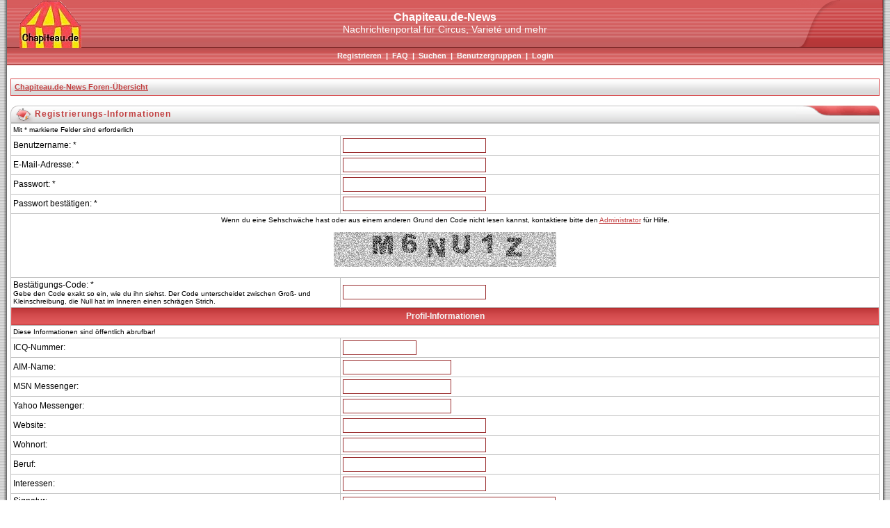

--- FILE ---
content_type: text/html; charset=ISO-8859-1
request_url: http://forum.chapiteau.de/profile.php?mode=register&agreed=true&coppa=true&sid=ab08aba688111ac0c116f42a619905cc
body_size: 4641
content:
<!DOCTYPE html PUBLIC "-//W3C//DTD XHTML 1.0 Transitional//EN"
	"http://www.w3.org/TR/xhtml1/DTD/xhtml1-transitional.dtd">
<html xmlns="http://www.w3.org/1999/xhtml" dir="ltr">
<head>
<link rel="shortcut icon" href="http://www.chapiteau.de/favicon.ico">
<meta http-equiv="Content-Type" content="text/html; charset=iso-8859-1" />
<meta http-equiv="Content-Style-Type" content="text/css" />
<meta name="Author" content="http://www.phpbbstyles.com" />

<link rel="top" href="./index.php?sid=c36ceb0ee92a6d71a79b742dcfdb53dc" title="Chapiteau.de-News Foren-Übersicht" />
<link rel="search" href="./search.php?sid=c36ceb0ee92a6d71a79b742dcfdb53dc" title="Suchen" />
<link rel="help" href="./faq.php?sid=c36ceb0ee92a6d71a79b742dcfdb53dc" title="FAQ" />
<link rel="author" href="./memberlist.php?sid=c36ceb0ee92a6d71a79b742dcfdb53dc" title="Mitgliederliste" />

<title>Chapiteau.de-News - Registrieren</title>
<link rel="stylesheet" href="./templates/Morpheus/style_red.css" type="text/css" />
<style type="text/css">
<!--
@import url("./templates/Morpheus/formIE.css");
-->
</style>
<script language="javascript" type="text/javascript">
<!--

var PreloadFlag = false;
var expDays = 90;
var exp = new Date();
var tmp = '';
var tmp_counter = 0;
var tmp_open = 0;

exp.setTime(exp.getTime() + (expDays*24*60*60*1000));

function SetCookie(name, value)
{
	var argv = SetCookie.arguments;
	var argc = SetCookie.arguments.length;
	var expires = (argc > 2) ? argv[2] : null;
	var path = (argc > 3) ? argv[3] : null;
	var domain = (argc > 4) ? argv[4] : null;
	var secure = (argc > 5) ? argv[5] : false;
	document.cookie = name + "=" + escape(value) +
		((expires == null) ? "" : ("; expires=" + expires.toGMTString())) +
		((path == null) ? "" : ("; path=" + path)) +
		((domain == null) ? "" : ("; domain=" + domain)) +
		((secure == true) ? "; secure" : "");
}

function getCookieVal(offset)
{
	var endstr = document.cookie.indexOf(";",offset);
	if (endstr == -1)
	{
		endstr = document.cookie.length;
	}
	return unescape(document.cookie.substring(offset, endstr));
}

function GetCookie(name)
{
	var arg = name + "=";
	var alen = arg.length;
	var clen = document.cookie.length;
	var i = 0;
	while (i < clen)
	{
		var j = i + alen;
		if (document.cookie.substring(i, j) == arg)
			return getCookieVal(j);
		i = document.cookie.indexOf(" ", i) + 1;
		if (i == 0)
			break;
	}
	return null;
}

function ShowHide(id1, id2, id3)
{
	var res = expMenu(id1);
	if (id2 != '') expMenu(id2);
	if (id3 != '') SetCookie(id3, res, exp);
}

function expMenu(id)
{
	var itm = null;
	if (document.getElementById)
	{
		itm = document.getElementById(id);
	}
	else if (document.all)
	{
		itm = document.all[id];
	}
	else if (document.layers)
	{
		itm = document.layers[id];
	}
	if (!itm)
	{
		// do nothing
	}
	else if (itm.style)
	{
		if (itm.style.display == "none")
		{
			itm.style.display = "";
			return 1;
		}
		else
		{
			itm.style.display = "none";
			return 2;
		}
	}
	else
	{
		itm.visibility = "show";
		return 1;
	}
}

//-->
</script>
</head>
<body bgcolor="#FFFFFF" text="#000000" link="#3B88C5" vlink="#3279B2" alink="#FF9C00">
<a name="top"></a>
<table border="0" cellspacing="0" cellpadding="0" width="100%" height="100%">
<tr>
	<td width="10" class="border_left"><img src="./templates/Morpheus/images/spacer.gif" width="10" height="1" alt="" /></td>
	<td width="100%" height="100%" class="content" align="center" valign="top">
	<div id="header-box">
		<div id="header-left"><a href="index.php?sid=c36ceb0ee92a6d71a79b742dcfdb53dc"><img src="./templates/Morpheus/images/red/logo_left.gif" width="89" height="69" alt="Chapiteau.de-News Foren-Übersicht" /></a></div>
 		<div id="header-right"><img src="./templates/Morpheus/images/red/logo_right.gif" width="125" height="69" alt="" /></div>
		<div id="header-center">
			<b>Chapiteau.de-News</b><br />
			Nachrichtenportal für Circus, Varieté und mehr
		</div>
	</div>
	<div id="navigation">
			&nbsp;<a href="profile.php?mode=register&amp;sid=c36ceb0ee92a6d71a79b742dcfdb53dc">Registrieren</a>&nbsp; |
			&nbsp;<a href="faq.php?sid=c36ceb0ee92a6d71a79b742dcfdb53dc">FAQ</a>&nbsp; |
			&nbsp;<a href="search.php?sid=c36ceb0ee92a6d71a79b742dcfdb53dc">Suchen</a>&nbsp; |
			&nbsp;<a href="groupcp.php?sid=c36ceb0ee92a6d71a79b742dcfdb53dc">Benutzergruppen</a>&nbsp; |
			&nbsp;<a href="login.php?sid=c36ceb0ee92a6d71a79b742dcfdb53dc">Login</a>&nbsp;
	</div>
<br>



	<div id="content">


<table width="100%" cellspacing="1" cellpadding="4" border="0" align="center" class="nav">
<tr>
	<td class="nav" align="left" valign="middle"><span class="nav"><a href="index.php?sid=c36ceb0ee92a6d71a79b742dcfdb53dc">Chapiteau.de-News Foren-Übersicht</a></span></td>
</tr>
</table>
<br />

<form action="profile.php?sid=c36ceb0ee92a6d71a79b742dcfdb53dc" enctype="multipart/form-data" method="post">




<table width="100%" class="hdr" cellspacing="0" cellpadding="0"><tr><td align="left" width="35"><img src="./templates/Morpheus/images/red/hdr_left_house.gif" width="35" height="25" alt="" /></td><td width="100%" align="left" nowrap="nowrap">Registrierungs-Informationen</td><td width="120" align="right"><img src="./templates/Morpheus/images/red/hdr_right_blue.gif" width="120" height="25" alt="" /></td></tr></table><table border="0" cellpadding="3" cellspacing="1" width="100%" class="forumline">
	<tr>
		<td class="row" colspan="2"><span class="gensmall">Mit * markierte Felder sind erforderlich</span></td>
	</tr>
	<tr>
		<td class="row" width="38%"><span class="gen">Benutzername: *</span></td>
		<td class="row"><input type="text" class="post" style="width:200px" name="username" size="25" maxlength="25" value="" /></td>
	</tr>
	<tr>
		<td class="row"><span class="gen">E-Mail-Adresse: *</span></td>
		<td class="row"><input type="text" class="post" style="width:200px" name="email" size="25" maxlength="255" value="" /></td>
	</tr>
	<tr>
	  <td class="row"><span class="gen">Passwort: *</span><br />
		<span class="gensmall"></span></td>
	  <td class="row">
		<input type="password" class="post" style="width: 200px" name="new_password" size="25" maxlength="32" value="" />
	  </td>
	</tr>
	<tr>
	  <td class="row"><span class="gen">Passwort bestätigen: * </span><br />
		<span class="gensmall"></span></td>
	  <td class="row">
		<input type="password" class="post" style="width: 200px" name="password_confirm" size="25" maxlength="32" value="" />
	  </td>
	</tr>
	<!-- Visual Confirmation -->
	<tr>
		<td class="row" colspan="2" align="center"><span class="gensmall">Wenn du eine Sehschwäche hast oder aus einem anderen Grund den Code nicht lesen kannst, kontaktiere bitte den <a href="mailto:sven@chapiteau.de">Administrator</a> für Hilfe.</span><br /><br /><img src="profile.php?mode=confirm&amp;id=1bfc7c20357c778cb1dab7be082312e5&amp;sid=c36ceb0ee92a6d71a79b742dcfdb53dc" alt="" title="" /><br /><br /></td>
	</tr>
	<tr>
	  <td class="row"><span class="gen">Bestätigungs-Code: * </span><br /><span class="gensmall">Gebe den Code exakt so ein, wie du ihn siehst. Der Code unterscheidet zwischen Groß- und Kleinschreibung, die Null hat im Inneren einen schrägen Strich.</span></td>
	  <td class="row"><input type="text" class="post" style="width: 200px" name="confirm_code" size="6" maxlength="6" value="" /></td>
	</tr>
	<tr>
		<th colspan="2">Profil-Informationen</th>
	</tr>
	<tr>
	  <td class="row" colspan="2"><span class="gensmall">Diese Informationen sind öffentlich abrufbar!</span></td>
	</tr>
	<tr>
	  <td class="row"><span class="gen">ICQ-Nummer:</span></td>
	  <td class="row">
		<input type="text" name="icq" class="post" style="width: 100px"  size="10" maxlength="15" value="" />
	  </td>
	</tr>
	<tr>
	  <td class="row"><span class="gen">AIM-Name:</span></td>
	  <td class="row">
		<input type="text" class="post" style="width: 150px"  name="aim" size="20" maxlength="255" value="" />
	  </td>
	</tr>
	<tr>
	  <td class="row"><span class="gen">MSN Messenger:</span></td>
	  <td class="row">
		<input type="text" class="post" style="width: 150px"  name="msn" size="20" maxlength="255" value="" />
	  </td>
	</tr>
	<tr>
	  <td class="row"><span class="gen">Yahoo Messenger:</span></td>
	  <td class="row">
		<input type="text" class="post" style="width: 150px"  name="yim" size="20" maxlength="255" value="" />
	  </td>
	</tr>
	<tr>
	  <td class="row"><span class="gen">Website:</span></td>
	  <td class="row">
		<input type="text" class="post" style="width: 200px"  name="website" size="25" maxlength="255" value="" />
	  </td>
	</tr>
	<tr>
	  <td class="row"><span class="gen">Wohnort:</span></td>
	  <td class="row">
		<input type="text" class="post" style="width: 200px"  name="location" size="25" maxlength="100" value="" />
	  </td>
	</tr>
	<tr>
	  <td class="row"><span class="gen">Beruf:</span></td>
	  <td class="row">
		<input type="text" class="post" style="width: 200px"  name="occupation" size="25" maxlength="100" value="" />
	  </td>
	</tr>
	<tr>
	  <td class="row"><span class="gen">Interessen:</span></td>
	  <td class="row">
		<input type="text" class="post" style="width: 200px"  name="interests" size="35" maxlength="150" value="" />
	  </td>
	</tr>
	<tr>
	  <td class="row"><span class="gen">Signatur:</span><br /><span class="gensmall">Dies ist ein Text, der an jeden Beitrag von dir angehängt werden kann. Es besteht ein Limit von 255 Buchstaben.<br /><br />HTML ist <u>an</u><br /><a href="faq.php?mode=bbcode&amp;sid=c36ceb0ee92a6d71a79b742dcfdb53dc" target="_phpbbcode">BBCode</a> ist <u>an</u><br />Smilies sind <u>an</u></span></td>
	  <td class="row">
		<textarea name="signature" style="width: 300px"  rows="6" cols="30" class="post"></textarea>
	  </td>
	</tr>
	<tr>
		<th colspan="2">Einstellungen</th>
	</tr>
	<tr>
	  <td class="row"><span class="gen">Zeige meine E-Mail-Adresse immer an:</span></td>
	  <td class="row">
		<input type="radio" name="viewemail" value="1"  />
		<span class="gen">Ja</span>&nbsp;&nbsp;
		<input type="radio" name="viewemail" value="0" checked="checked" />
		<span class="gen">Nein</span></td>
	</tr>
	<tr>
	  <td class="row"><span class="gen">Online-Status verstecken:</span></td>
	  <td class="row">
		<input type="radio" name="hideonline" value="1"  />
		<span class="gen">Ja</span>&nbsp;&nbsp;
		<input type="radio" name="hideonline" value="0" checked="checked" />
		<span class="gen">Nein</span></td>
	</tr>
	<tr>
	  <td class="row"><span class="gen">Bei Antworten immer benachrichtigen:</span><br />
		<span class="gensmall">Sendet dir eine E-Mail, wenn jemand auf einen deiner Beiträge antwortet. Kann für jeden Beitrag geändert werden.</span></td>
	  <td class="row">
		<input type="radio" name="notifyreply" value="1"  />
		<span class="gen">Ja</span>&nbsp;&nbsp;
		<input type="radio" name="notifyreply" value="0" checked="checked" />
		<span class="gen">Nein</span></td>
	</tr>
	<tr>
	  <td class="row"><span class="gen">Bei neuen Privaten Nachrichten benachrichtigen:</span></td>
	  <td class="row">
		<input type="radio" name="notifypm" value="1" checked="checked" />
		<span class="gen">Ja</span>&nbsp;&nbsp;
		<input type="radio" name="notifypm" value="0"  />
		<span class="gen">Nein</span></td>
	</tr>
	<tr>
	  <td class="row"><span class="gen">PopUp-Fenster bei neuen Privaten Nachrichten:</span><br /><span class="gensmall">Einige Templates öffnen neue Fenster, um dich über neue private Nachrichten zu benachrichtigen.</span></td>
	  <td class="row">
		<input type="radio" name="popup_pm" value="1" checked="checked" />
		<span class="gen">Ja</span>&nbsp;&nbsp;
		<input type="radio" name="popup_pm" value="0"  />
		<span class="gen">Nein</span></td>
	</tr>
	<tr>
	  <td class="row"><span class="gen">Signatur immer anhängen:</span></td>
	  <td class="row">
		<input type="radio" name="attachsig" value="1" checked="checked" />
		<span class="gen">Ja</span>&nbsp;&nbsp;
		<input type="radio" name="attachsig" value="0"  />
		<span class="gen">Nein</span></td>
	</tr>
	<tr>
	  <td class="row"><span class="gen">BBCode immer aktivieren:</span></td>
	  <td class="row">
		<input type="radio" name="allowbbcode" value="1" checked="checked" />
		<span class="gen">Ja</span>&nbsp;&nbsp;
		<input type="radio" name="allowbbcode" value="0"  />
		<span class="gen">Nein</span></td>
	</tr>
	<tr>
	  <td class="row"><span class="gen">HTML immer aktivieren:</span></td>
	  <td class="row">
		<input type="radio" name="allowhtml" value="1" checked="checked" />
		<span class="gen">Ja</span>&nbsp;&nbsp;
		<input type="radio" name="allowhtml" value="0"  />
		<span class="gen">Nein</span></td>
	</tr>
	<tr>
	  <td class="row"><span class="gen">Smilies immer aktivieren:</span></td>
	  <td class="row">
		<input type="radio" name="allowsmilies" value="1" checked="checked" />
		<span class="gen">Ja</span>&nbsp;&nbsp;
		<input type="radio" name="allowsmilies" value="0"  />
		<span class="gen">Nein</span></td>
	</tr>
	<tr>
	  <td class="row"><span class="gen">Board-Sprache:</span></td>
	  <td class="row"><span class="gensmall"><select name="language"><option value="english">English</option><option value="german" selected="selected">German</option><option value="german_formal">German [ Formal ]</option></select></span></td>
	</tr>
	<tr>
	  <td class="row"><span class="gen">Board-Style:</span></td>
	  <td class="row"><span class="gensmall"><select name="style"><option value="2" selected="selected">Morpheus Red</option><option value="1">subSilver</option></select></span></td>
	</tr>
	<tr>
	  <td class="row"><span class="gen">Zeitzone:</span></td>
	  <td class="row"><span class="gensmall"><select name="timezone"><option value="-12">GMT - 12 Stunden</option><option value="-11">GMT - 11 Stunden</option><option value="-10">GMT - 10 Stunden</option><option value="-9">GMT - 9 Stunden</option><option value="-8">GMT - 8 Stunden</option><option value="-7">GMT - 7 Stunden</option><option value="-6">GMT - 6 Stunden</option><option value="-5">GMT - 5 Stunden</option><option value="-4">GMT - 4 Stunden</option><option value="-3.5">GMT - 3.5 Stunden</option><option value="-3">GMT - 3 Stunden</option><option value="-2">GMT - 2 Stunden</option><option value="-1">GMT - 1 Stunden</option><option value="0">GMT</option><option value="1" selected="selected">GMT + 1 Stunde</option><option value="2">GMT + 2 Stunden</option><option value="3">GMT + 3 Stunden</option><option value="3.5">GMT + 3.5 Stunden</option><option value="4">GMT + 4 Stunden</option><option value="4.5">GMT + 4.5 Stunden</option><option value="5">GMT + 5 Stunden</option><option value="5.5">GMT + 5.5 Stunden</option><option value="6">GMT + 6 Stunden</option><option value="6.5">GMT + 6.5 Stunden</option><option value="7">GMT + 7 Stunden</option><option value="8">GMT + 8 Stunden</option><option value="9">GMT + 9 Stunden</option><option value="9.5">GMT + 9.5 Stunden</option><option value="10">GMT + 10 Stunden</option><option value="11">GMT + 11 Stunden</option><option value="12">GMT + 12 Stunden</option><option value="13">GMT + 13 Stunden</option></select></span></td>
	</tr>
	<tr>
	  <td class="row"><span class="gen">Datums-Format:</span><br />
		<span class="gensmall">Die Syntax ist identisch mit der PHP-Funktion <a href='http://www.php.net/date' target='_other'>date()</a></span></td>
	  <td class="row">
		<input type="text" name="dateformat" value="d.m.Y, H:i" maxlength="14" class="post" />
	  </td>
	</tr>
	<tr>
		<td class="catBottom" colspan="2" align="center" height="25"><input type="hidden" name="mode" value="register" /><input type="hidden" name="agreed" value="true" /><input type="hidden" name="coppa" value="1" /><input type="hidden" name="sid" value="c36ceb0ee92a6d71a79b742dcfdb53dc" /><input type="hidden" name="confirm_id" value="1bfc7c20357c778cb1dab7be082312e5" /><input type="submit" name="submit" value="Absenden" class="mainoption" />&nbsp;&nbsp;<input type="reset" value="Zurücksetzen" name="reset" class="liteoption" /></td>
	</tr>
</table><table width="100%" cellspacing="0" cellpadding="0" border="0"><tr><td align="right" width="100%" height="15" valign="top"><a href="#top"><img src="./templates/Morpheus/images/ftr_right.gif" width="60" height="10" alt="" /></a></td></tr></table>


</form>


<div id="admin_link"></div>

<div id="copyright">
<!--
	//
	//	From phpBB team:
	//

	We request you retain the full copyright notice below including the link to www.phpbb.com.
	This not only gives respect to the large amount of time given freely by the developers
	but also helps build interest, traffic and use of phpBB 2.0. If you cannot (for good
	reason) retain the full copyright we request you at least leave in place the
	Powered by phpBB  line, with phpBB linked to www.phpbb.com. If you refuse
	to include even this then support on our forums may be affected.

	The phpBB Group : 2002

	//
	//	From Vjacheslav Trushkin:
	//

	You are allowed to use this phpBB style only if you agree to the following conditions:
	- You cannot remove my copyright notice from style without my permission.
	- You cannot use images from this style anywhere else without my permission.
	- You can convert this style to another software, but converted style must have my copyright including link to my website.
	- If you want to create new phpBB style based on this style you must ask my permission.
	- If you modify this style it still should contain my copyright because it is based on my work. Modified style should not be available for download without my permission.

	For support visit http://www.phpbbstyles.com

// -->
	Powered by <a href="http://www.phpbb.com/" target="_phpbb">phpBB</a>  &copy; phpBB Group<br />
	Design by <a href="http://www.phpbbstyles.com" target="_blank">phpBBStyles.com</a> | <a href="http://www.stylesdb.com" target="_blank">Styles Database</a>.<br />
	Content &copy; Chapiteau.de-News<br />
</div>

</div><!-- content -->

	</td><td width="10" class="border_right"><img src="./templates/Morpheus/images/spacer.gif" width="10" height="1" alt="" /></td>
</tr>
</table>
</body>
</html>
